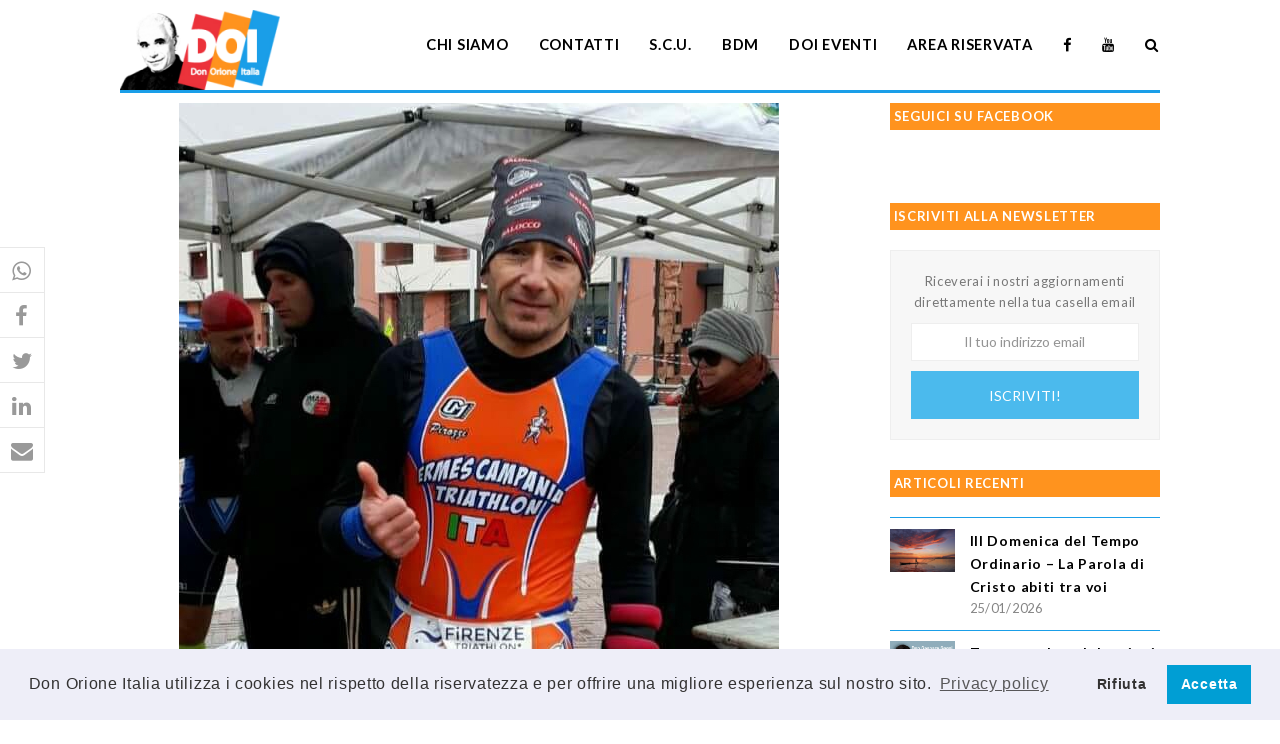

--- FILE ---
content_type: text/html; charset=utf-8
request_url: https://www.google.com/recaptcha/api2/anchor?ar=1&k=6Ldk8KEUAAAAAAUt56kD0GHzEtzegw9mwvEsN5kC&co=aHR0cHM6Ly93d3cuZG9ub3Jpb25laXRhbGlhLml0OjQ0Mw..&hl=en&v=N67nZn4AqZkNcbeMu4prBgzg&size=invisible&anchor-ms=20000&execute-ms=30000&cb=naeft5wzpcex
body_size: 48720
content:
<!DOCTYPE HTML><html dir="ltr" lang="en"><head><meta http-equiv="Content-Type" content="text/html; charset=UTF-8">
<meta http-equiv="X-UA-Compatible" content="IE=edge">
<title>reCAPTCHA</title>
<style type="text/css">
/* cyrillic-ext */
@font-face {
  font-family: 'Roboto';
  font-style: normal;
  font-weight: 400;
  font-stretch: 100%;
  src: url(//fonts.gstatic.com/s/roboto/v48/KFO7CnqEu92Fr1ME7kSn66aGLdTylUAMa3GUBHMdazTgWw.woff2) format('woff2');
  unicode-range: U+0460-052F, U+1C80-1C8A, U+20B4, U+2DE0-2DFF, U+A640-A69F, U+FE2E-FE2F;
}
/* cyrillic */
@font-face {
  font-family: 'Roboto';
  font-style: normal;
  font-weight: 400;
  font-stretch: 100%;
  src: url(//fonts.gstatic.com/s/roboto/v48/KFO7CnqEu92Fr1ME7kSn66aGLdTylUAMa3iUBHMdazTgWw.woff2) format('woff2');
  unicode-range: U+0301, U+0400-045F, U+0490-0491, U+04B0-04B1, U+2116;
}
/* greek-ext */
@font-face {
  font-family: 'Roboto';
  font-style: normal;
  font-weight: 400;
  font-stretch: 100%;
  src: url(//fonts.gstatic.com/s/roboto/v48/KFO7CnqEu92Fr1ME7kSn66aGLdTylUAMa3CUBHMdazTgWw.woff2) format('woff2');
  unicode-range: U+1F00-1FFF;
}
/* greek */
@font-face {
  font-family: 'Roboto';
  font-style: normal;
  font-weight: 400;
  font-stretch: 100%;
  src: url(//fonts.gstatic.com/s/roboto/v48/KFO7CnqEu92Fr1ME7kSn66aGLdTylUAMa3-UBHMdazTgWw.woff2) format('woff2');
  unicode-range: U+0370-0377, U+037A-037F, U+0384-038A, U+038C, U+038E-03A1, U+03A3-03FF;
}
/* math */
@font-face {
  font-family: 'Roboto';
  font-style: normal;
  font-weight: 400;
  font-stretch: 100%;
  src: url(//fonts.gstatic.com/s/roboto/v48/KFO7CnqEu92Fr1ME7kSn66aGLdTylUAMawCUBHMdazTgWw.woff2) format('woff2');
  unicode-range: U+0302-0303, U+0305, U+0307-0308, U+0310, U+0312, U+0315, U+031A, U+0326-0327, U+032C, U+032F-0330, U+0332-0333, U+0338, U+033A, U+0346, U+034D, U+0391-03A1, U+03A3-03A9, U+03B1-03C9, U+03D1, U+03D5-03D6, U+03F0-03F1, U+03F4-03F5, U+2016-2017, U+2034-2038, U+203C, U+2040, U+2043, U+2047, U+2050, U+2057, U+205F, U+2070-2071, U+2074-208E, U+2090-209C, U+20D0-20DC, U+20E1, U+20E5-20EF, U+2100-2112, U+2114-2115, U+2117-2121, U+2123-214F, U+2190, U+2192, U+2194-21AE, U+21B0-21E5, U+21F1-21F2, U+21F4-2211, U+2213-2214, U+2216-22FF, U+2308-230B, U+2310, U+2319, U+231C-2321, U+2336-237A, U+237C, U+2395, U+239B-23B7, U+23D0, U+23DC-23E1, U+2474-2475, U+25AF, U+25B3, U+25B7, U+25BD, U+25C1, U+25CA, U+25CC, U+25FB, U+266D-266F, U+27C0-27FF, U+2900-2AFF, U+2B0E-2B11, U+2B30-2B4C, U+2BFE, U+3030, U+FF5B, U+FF5D, U+1D400-1D7FF, U+1EE00-1EEFF;
}
/* symbols */
@font-face {
  font-family: 'Roboto';
  font-style: normal;
  font-weight: 400;
  font-stretch: 100%;
  src: url(//fonts.gstatic.com/s/roboto/v48/KFO7CnqEu92Fr1ME7kSn66aGLdTylUAMaxKUBHMdazTgWw.woff2) format('woff2');
  unicode-range: U+0001-000C, U+000E-001F, U+007F-009F, U+20DD-20E0, U+20E2-20E4, U+2150-218F, U+2190, U+2192, U+2194-2199, U+21AF, U+21E6-21F0, U+21F3, U+2218-2219, U+2299, U+22C4-22C6, U+2300-243F, U+2440-244A, U+2460-24FF, U+25A0-27BF, U+2800-28FF, U+2921-2922, U+2981, U+29BF, U+29EB, U+2B00-2BFF, U+4DC0-4DFF, U+FFF9-FFFB, U+10140-1018E, U+10190-1019C, U+101A0, U+101D0-101FD, U+102E0-102FB, U+10E60-10E7E, U+1D2C0-1D2D3, U+1D2E0-1D37F, U+1F000-1F0FF, U+1F100-1F1AD, U+1F1E6-1F1FF, U+1F30D-1F30F, U+1F315, U+1F31C, U+1F31E, U+1F320-1F32C, U+1F336, U+1F378, U+1F37D, U+1F382, U+1F393-1F39F, U+1F3A7-1F3A8, U+1F3AC-1F3AF, U+1F3C2, U+1F3C4-1F3C6, U+1F3CA-1F3CE, U+1F3D4-1F3E0, U+1F3ED, U+1F3F1-1F3F3, U+1F3F5-1F3F7, U+1F408, U+1F415, U+1F41F, U+1F426, U+1F43F, U+1F441-1F442, U+1F444, U+1F446-1F449, U+1F44C-1F44E, U+1F453, U+1F46A, U+1F47D, U+1F4A3, U+1F4B0, U+1F4B3, U+1F4B9, U+1F4BB, U+1F4BF, U+1F4C8-1F4CB, U+1F4D6, U+1F4DA, U+1F4DF, U+1F4E3-1F4E6, U+1F4EA-1F4ED, U+1F4F7, U+1F4F9-1F4FB, U+1F4FD-1F4FE, U+1F503, U+1F507-1F50B, U+1F50D, U+1F512-1F513, U+1F53E-1F54A, U+1F54F-1F5FA, U+1F610, U+1F650-1F67F, U+1F687, U+1F68D, U+1F691, U+1F694, U+1F698, U+1F6AD, U+1F6B2, U+1F6B9-1F6BA, U+1F6BC, U+1F6C6-1F6CF, U+1F6D3-1F6D7, U+1F6E0-1F6EA, U+1F6F0-1F6F3, U+1F6F7-1F6FC, U+1F700-1F7FF, U+1F800-1F80B, U+1F810-1F847, U+1F850-1F859, U+1F860-1F887, U+1F890-1F8AD, U+1F8B0-1F8BB, U+1F8C0-1F8C1, U+1F900-1F90B, U+1F93B, U+1F946, U+1F984, U+1F996, U+1F9E9, U+1FA00-1FA6F, U+1FA70-1FA7C, U+1FA80-1FA89, U+1FA8F-1FAC6, U+1FACE-1FADC, U+1FADF-1FAE9, U+1FAF0-1FAF8, U+1FB00-1FBFF;
}
/* vietnamese */
@font-face {
  font-family: 'Roboto';
  font-style: normal;
  font-weight: 400;
  font-stretch: 100%;
  src: url(//fonts.gstatic.com/s/roboto/v48/KFO7CnqEu92Fr1ME7kSn66aGLdTylUAMa3OUBHMdazTgWw.woff2) format('woff2');
  unicode-range: U+0102-0103, U+0110-0111, U+0128-0129, U+0168-0169, U+01A0-01A1, U+01AF-01B0, U+0300-0301, U+0303-0304, U+0308-0309, U+0323, U+0329, U+1EA0-1EF9, U+20AB;
}
/* latin-ext */
@font-face {
  font-family: 'Roboto';
  font-style: normal;
  font-weight: 400;
  font-stretch: 100%;
  src: url(//fonts.gstatic.com/s/roboto/v48/KFO7CnqEu92Fr1ME7kSn66aGLdTylUAMa3KUBHMdazTgWw.woff2) format('woff2');
  unicode-range: U+0100-02BA, U+02BD-02C5, U+02C7-02CC, U+02CE-02D7, U+02DD-02FF, U+0304, U+0308, U+0329, U+1D00-1DBF, U+1E00-1E9F, U+1EF2-1EFF, U+2020, U+20A0-20AB, U+20AD-20C0, U+2113, U+2C60-2C7F, U+A720-A7FF;
}
/* latin */
@font-face {
  font-family: 'Roboto';
  font-style: normal;
  font-weight: 400;
  font-stretch: 100%;
  src: url(//fonts.gstatic.com/s/roboto/v48/KFO7CnqEu92Fr1ME7kSn66aGLdTylUAMa3yUBHMdazQ.woff2) format('woff2');
  unicode-range: U+0000-00FF, U+0131, U+0152-0153, U+02BB-02BC, U+02C6, U+02DA, U+02DC, U+0304, U+0308, U+0329, U+2000-206F, U+20AC, U+2122, U+2191, U+2193, U+2212, U+2215, U+FEFF, U+FFFD;
}
/* cyrillic-ext */
@font-face {
  font-family: 'Roboto';
  font-style: normal;
  font-weight: 500;
  font-stretch: 100%;
  src: url(//fonts.gstatic.com/s/roboto/v48/KFO7CnqEu92Fr1ME7kSn66aGLdTylUAMa3GUBHMdazTgWw.woff2) format('woff2');
  unicode-range: U+0460-052F, U+1C80-1C8A, U+20B4, U+2DE0-2DFF, U+A640-A69F, U+FE2E-FE2F;
}
/* cyrillic */
@font-face {
  font-family: 'Roboto';
  font-style: normal;
  font-weight: 500;
  font-stretch: 100%;
  src: url(//fonts.gstatic.com/s/roboto/v48/KFO7CnqEu92Fr1ME7kSn66aGLdTylUAMa3iUBHMdazTgWw.woff2) format('woff2');
  unicode-range: U+0301, U+0400-045F, U+0490-0491, U+04B0-04B1, U+2116;
}
/* greek-ext */
@font-face {
  font-family: 'Roboto';
  font-style: normal;
  font-weight: 500;
  font-stretch: 100%;
  src: url(//fonts.gstatic.com/s/roboto/v48/KFO7CnqEu92Fr1ME7kSn66aGLdTylUAMa3CUBHMdazTgWw.woff2) format('woff2');
  unicode-range: U+1F00-1FFF;
}
/* greek */
@font-face {
  font-family: 'Roboto';
  font-style: normal;
  font-weight: 500;
  font-stretch: 100%;
  src: url(//fonts.gstatic.com/s/roboto/v48/KFO7CnqEu92Fr1ME7kSn66aGLdTylUAMa3-UBHMdazTgWw.woff2) format('woff2');
  unicode-range: U+0370-0377, U+037A-037F, U+0384-038A, U+038C, U+038E-03A1, U+03A3-03FF;
}
/* math */
@font-face {
  font-family: 'Roboto';
  font-style: normal;
  font-weight: 500;
  font-stretch: 100%;
  src: url(//fonts.gstatic.com/s/roboto/v48/KFO7CnqEu92Fr1ME7kSn66aGLdTylUAMawCUBHMdazTgWw.woff2) format('woff2');
  unicode-range: U+0302-0303, U+0305, U+0307-0308, U+0310, U+0312, U+0315, U+031A, U+0326-0327, U+032C, U+032F-0330, U+0332-0333, U+0338, U+033A, U+0346, U+034D, U+0391-03A1, U+03A3-03A9, U+03B1-03C9, U+03D1, U+03D5-03D6, U+03F0-03F1, U+03F4-03F5, U+2016-2017, U+2034-2038, U+203C, U+2040, U+2043, U+2047, U+2050, U+2057, U+205F, U+2070-2071, U+2074-208E, U+2090-209C, U+20D0-20DC, U+20E1, U+20E5-20EF, U+2100-2112, U+2114-2115, U+2117-2121, U+2123-214F, U+2190, U+2192, U+2194-21AE, U+21B0-21E5, U+21F1-21F2, U+21F4-2211, U+2213-2214, U+2216-22FF, U+2308-230B, U+2310, U+2319, U+231C-2321, U+2336-237A, U+237C, U+2395, U+239B-23B7, U+23D0, U+23DC-23E1, U+2474-2475, U+25AF, U+25B3, U+25B7, U+25BD, U+25C1, U+25CA, U+25CC, U+25FB, U+266D-266F, U+27C0-27FF, U+2900-2AFF, U+2B0E-2B11, U+2B30-2B4C, U+2BFE, U+3030, U+FF5B, U+FF5D, U+1D400-1D7FF, U+1EE00-1EEFF;
}
/* symbols */
@font-face {
  font-family: 'Roboto';
  font-style: normal;
  font-weight: 500;
  font-stretch: 100%;
  src: url(//fonts.gstatic.com/s/roboto/v48/KFO7CnqEu92Fr1ME7kSn66aGLdTylUAMaxKUBHMdazTgWw.woff2) format('woff2');
  unicode-range: U+0001-000C, U+000E-001F, U+007F-009F, U+20DD-20E0, U+20E2-20E4, U+2150-218F, U+2190, U+2192, U+2194-2199, U+21AF, U+21E6-21F0, U+21F3, U+2218-2219, U+2299, U+22C4-22C6, U+2300-243F, U+2440-244A, U+2460-24FF, U+25A0-27BF, U+2800-28FF, U+2921-2922, U+2981, U+29BF, U+29EB, U+2B00-2BFF, U+4DC0-4DFF, U+FFF9-FFFB, U+10140-1018E, U+10190-1019C, U+101A0, U+101D0-101FD, U+102E0-102FB, U+10E60-10E7E, U+1D2C0-1D2D3, U+1D2E0-1D37F, U+1F000-1F0FF, U+1F100-1F1AD, U+1F1E6-1F1FF, U+1F30D-1F30F, U+1F315, U+1F31C, U+1F31E, U+1F320-1F32C, U+1F336, U+1F378, U+1F37D, U+1F382, U+1F393-1F39F, U+1F3A7-1F3A8, U+1F3AC-1F3AF, U+1F3C2, U+1F3C4-1F3C6, U+1F3CA-1F3CE, U+1F3D4-1F3E0, U+1F3ED, U+1F3F1-1F3F3, U+1F3F5-1F3F7, U+1F408, U+1F415, U+1F41F, U+1F426, U+1F43F, U+1F441-1F442, U+1F444, U+1F446-1F449, U+1F44C-1F44E, U+1F453, U+1F46A, U+1F47D, U+1F4A3, U+1F4B0, U+1F4B3, U+1F4B9, U+1F4BB, U+1F4BF, U+1F4C8-1F4CB, U+1F4D6, U+1F4DA, U+1F4DF, U+1F4E3-1F4E6, U+1F4EA-1F4ED, U+1F4F7, U+1F4F9-1F4FB, U+1F4FD-1F4FE, U+1F503, U+1F507-1F50B, U+1F50D, U+1F512-1F513, U+1F53E-1F54A, U+1F54F-1F5FA, U+1F610, U+1F650-1F67F, U+1F687, U+1F68D, U+1F691, U+1F694, U+1F698, U+1F6AD, U+1F6B2, U+1F6B9-1F6BA, U+1F6BC, U+1F6C6-1F6CF, U+1F6D3-1F6D7, U+1F6E0-1F6EA, U+1F6F0-1F6F3, U+1F6F7-1F6FC, U+1F700-1F7FF, U+1F800-1F80B, U+1F810-1F847, U+1F850-1F859, U+1F860-1F887, U+1F890-1F8AD, U+1F8B0-1F8BB, U+1F8C0-1F8C1, U+1F900-1F90B, U+1F93B, U+1F946, U+1F984, U+1F996, U+1F9E9, U+1FA00-1FA6F, U+1FA70-1FA7C, U+1FA80-1FA89, U+1FA8F-1FAC6, U+1FACE-1FADC, U+1FADF-1FAE9, U+1FAF0-1FAF8, U+1FB00-1FBFF;
}
/* vietnamese */
@font-face {
  font-family: 'Roboto';
  font-style: normal;
  font-weight: 500;
  font-stretch: 100%;
  src: url(//fonts.gstatic.com/s/roboto/v48/KFO7CnqEu92Fr1ME7kSn66aGLdTylUAMa3OUBHMdazTgWw.woff2) format('woff2');
  unicode-range: U+0102-0103, U+0110-0111, U+0128-0129, U+0168-0169, U+01A0-01A1, U+01AF-01B0, U+0300-0301, U+0303-0304, U+0308-0309, U+0323, U+0329, U+1EA0-1EF9, U+20AB;
}
/* latin-ext */
@font-face {
  font-family: 'Roboto';
  font-style: normal;
  font-weight: 500;
  font-stretch: 100%;
  src: url(//fonts.gstatic.com/s/roboto/v48/KFO7CnqEu92Fr1ME7kSn66aGLdTylUAMa3KUBHMdazTgWw.woff2) format('woff2');
  unicode-range: U+0100-02BA, U+02BD-02C5, U+02C7-02CC, U+02CE-02D7, U+02DD-02FF, U+0304, U+0308, U+0329, U+1D00-1DBF, U+1E00-1E9F, U+1EF2-1EFF, U+2020, U+20A0-20AB, U+20AD-20C0, U+2113, U+2C60-2C7F, U+A720-A7FF;
}
/* latin */
@font-face {
  font-family: 'Roboto';
  font-style: normal;
  font-weight: 500;
  font-stretch: 100%;
  src: url(//fonts.gstatic.com/s/roboto/v48/KFO7CnqEu92Fr1ME7kSn66aGLdTylUAMa3yUBHMdazQ.woff2) format('woff2');
  unicode-range: U+0000-00FF, U+0131, U+0152-0153, U+02BB-02BC, U+02C6, U+02DA, U+02DC, U+0304, U+0308, U+0329, U+2000-206F, U+20AC, U+2122, U+2191, U+2193, U+2212, U+2215, U+FEFF, U+FFFD;
}
/* cyrillic-ext */
@font-face {
  font-family: 'Roboto';
  font-style: normal;
  font-weight: 900;
  font-stretch: 100%;
  src: url(//fonts.gstatic.com/s/roboto/v48/KFO7CnqEu92Fr1ME7kSn66aGLdTylUAMa3GUBHMdazTgWw.woff2) format('woff2');
  unicode-range: U+0460-052F, U+1C80-1C8A, U+20B4, U+2DE0-2DFF, U+A640-A69F, U+FE2E-FE2F;
}
/* cyrillic */
@font-face {
  font-family: 'Roboto';
  font-style: normal;
  font-weight: 900;
  font-stretch: 100%;
  src: url(//fonts.gstatic.com/s/roboto/v48/KFO7CnqEu92Fr1ME7kSn66aGLdTylUAMa3iUBHMdazTgWw.woff2) format('woff2');
  unicode-range: U+0301, U+0400-045F, U+0490-0491, U+04B0-04B1, U+2116;
}
/* greek-ext */
@font-face {
  font-family: 'Roboto';
  font-style: normal;
  font-weight: 900;
  font-stretch: 100%;
  src: url(//fonts.gstatic.com/s/roboto/v48/KFO7CnqEu92Fr1ME7kSn66aGLdTylUAMa3CUBHMdazTgWw.woff2) format('woff2');
  unicode-range: U+1F00-1FFF;
}
/* greek */
@font-face {
  font-family: 'Roboto';
  font-style: normal;
  font-weight: 900;
  font-stretch: 100%;
  src: url(//fonts.gstatic.com/s/roboto/v48/KFO7CnqEu92Fr1ME7kSn66aGLdTylUAMa3-UBHMdazTgWw.woff2) format('woff2');
  unicode-range: U+0370-0377, U+037A-037F, U+0384-038A, U+038C, U+038E-03A1, U+03A3-03FF;
}
/* math */
@font-face {
  font-family: 'Roboto';
  font-style: normal;
  font-weight: 900;
  font-stretch: 100%;
  src: url(//fonts.gstatic.com/s/roboto/v48/KFO7CnqEu92Fr1ME7kSn66aGLdTylUAMawCUBHMdazTgWw.woff2) format('woff2');
  unicode-range: U+0302-0303, U+0305, U+0307-0308, U+0310, U+0312, U+0315, U+031A, U+0326-0327, U+032C, U+032F-0330, U+0332-0333, U+0338, U+033A, U+0346, U+034D, U+0391-03A1, U+03A3-03A9, U+03B1-03C9, U+03D1, U+03D5-03D6, U+03F0-03F1, U+03F4-03F5, U+2016-2017, U+2034-2038, U+203C, U+2040, U+2043, U+2047, U+2050, U+2057, U+205F, U+2070-2071, U+2074-208E, U+2090-209C, U+20D0-20DC, U+20E1, U+20E5-20EF, U+2100-2112, U+2114-2115, U+2117-2121, U+2123-214F, U+2190, U+2192, U+2194-21AE, U+21B0-21E5, U+21F1-21F2, U+21F4-2211, U+2213-2214, U+2216-22FF, U+2308-230B, U+2310, U+2319, U+231C-2321, U+2336-237A, U+237C, U+2395, U+239B-23B7, U+23D0, U+23DC-23E1, U+2474-2475, U+25AF, U+25B3, U+25B7, U+25BD, U+25C1, U+25CA, U+25CC, U+25FB, U+266D-266F, U+27C0-27FF, U+2900-2AFF, U+2B0E-2B11, U+2B30-2B4C, U+2BFE, U+3030, U+FF5B, U+FF5D, U+1D400-1D7FF, U+1EE00-1EEFF;
}
/* symbols */
@font-face {
  font-family: 'Roboto';
  font-style: normal;
  font-weight: 900;
  font-stretch: 100%;
  src: url(//fonts.gstatic.com/s/roboto/v48/KFO7CnqEu92Fr1ME7kSn66aGLdTylUAMaxKUBHMdazTgWw.woff2) format('woff2');
  unicode-range: U+0001-000C, U+000E-001F, U+007F-009F, U+20DD-20E0, U+20E2-20E4, U+2150-218F, U+2190, U+2192, U+2194-2199, U+21AF, U+21E6-21F0, U+21F3, U+2218-2219, U+2299, U+22C4-22C6, U+2300-243F, U+2440-244A, U+2460-24FF, U+25A0-27BF, U+2800-28FF, U+2921-2922, U+2981, U+29BF, U+29EB, U+2B00-2BFF, U+4DC0-4DFF, U+FFF9-FFFB, U+10140-1018E, U+10190-1019C, U+101A0, U+101D0-101FD, U+102E0-102FB, U+10E60-10E7E, U+1D2C0-1D2D3, U+1D2E0-1D37F, U+1F000-1F0FF, U+1F100-1F1AD, U+1F1E6-1F1FF, U+1F30D-1F30F, U+1F315, U+1F31C, U+1F31E, U+1F320-1F32C, U+1F336, U+1F378, U+1F37D, U+1F382, U+1F393-1F39F, U+1F3A7-1F3A8, U+1F3AC-1F3AF, U+1F3C2, U+1F3C4-1F3C6, U+1F3CA-1F3CE, U+1F3D4-1F3E0, U+1F3ED, U+1F3F1-1F3F3, U+1F3F5-1F3F7, U+1F408, U+1F415, U+1F41F, U+1F426, U+1F43F, U+1F441-1F442, U+1F444, U+1F446-1F449, U+1F44C-1F44E, U+1F453, U+1F46A, U+1F47D, U+1F4A3, U+1F4B0, U+1F4B3, U+1F4B9, U+1F4BB, U+1F4BF, U+1F4C8-1F4CB, U+1F4D6, U+1F4DA, U+1F4DF, U+1F4E3-1F4E6, U+1F4EA-1F4ED, U+1F4F7, U+1F4F9-1F4FB, U+1F4FD-1F4FE, U+1F503, U+1F507-1F50B, U+1F50D, U+1F512-1F513, U+1F53E-1F54A, U+1F54F-1F5FA, U+1F610, U+1F650-1F67F, U+1F687, U+1F68D, U+1F691, U+1F694, U+1F698, U+1F6AD, U+1F6B2, U+1F6B9-1F6BA, U+1F6BC, U+1F6C6-1F6CF, U+1F6D3-1F6D7, U+1F6E0-1F6EA, U+1F6F0-1F6F3, U+1F6F7-1F6FC, U+1F700-1F7FF, U+1F800-1F80B, U+1F810-1F847, U+1F850-1F859, U+1F860-1F887, U+1F890-1F8AD, U+1F8B0-1F8BB, U+1F8C0-1F8C1, U+1F900-1F90B, U+1F93B, U+1F946, U+1F984, U+1F996, U+1F9E9, U+1FA00-1FA6F, U+1FA70-1FA7C, U+1FA80-1FA89, U+1FA8F-1FAC6, U+1FACE-1FADC, U+1FADF-1FAE9, U+1FAF0-1FAF8, U+1FB00-1FBFF;
}
/* vietnamese */
@font-face {
  font-family: 'Roboto';
  font-style: normal;
  font-weight: 900;
  font-stretch: 100%;
  src: url(//fonts.gstatic.com/s/roboto/v48/KFO7CnqEu92Fr1ME7kSn66aGLdTylUAMa3OUBHMdazTgWw.woff2) format('woff2');
  unicode-range: U+0102-0103, U+0110-0111, U+0128-0129, U+0168-0169, U+01A0-01A1, U+01AF-01B0, U+0300-0301, U+0303-0304, U+0308-0309, U+0323, U+0329, U+1EA0-1EF9, U+20AB;
}
/* latin-ext */
@font-face {
  font-family: 'Roboto';
  font-style: normal;
  font-weight: 900;
  font-stretch: 100%;
  src: url(//fonts.gstatic.com/s/roboto/v48/KFO7CnqEu92Fr1ME7kSn66aGLdTylUAMa3KUBHMdazTgWw.woff2) format('woff2');
  unicode-range: U+0100-02BA, U+02BD-02C5, U+02C7-02CC, U+02CE-02D7, U+02DD-02FF, U+0304, U+0308, U+0329, U+1D00-1DBF, U+1E00-1E9F, U+1EF2-1EFF, U+2020, U+20A0-20AB, U+20AD-20C0, U+2113, U+2C60-2C7F, U+A720-A7FF;
}
/* latin */
@font-face {
  font-family: 'Roboto';
  font-style: normal;
  font-weight: 900;
  font-stretch: 100%;
  src: url(//fonts.gstatic.com/s/roboto/v48/KFO7CnqEu92Fr1ME7kSn66aGLdTylUAMa3yUBHMdazQ.woff2) format('woff2');
  unicode-range: U+0000-00FF, U+0131, U+0152-0153, U+02BB-02BC, U+02C6, U+02DA, U+02DC, U+0304, U+0308, U+0329, U+2000-206F, U+20AC, U+2122, U+2191, U+2193, U+2212, U+2215, U+FEFF, U+FFFD;
}

</style>
<link rel="stylesheet" type="text/css" href="https://www.gstatic.com/recaptcha/releases/N67nZn4AqZkNcbeMu4prBgzg/styles__ltr.css">
<script nonce="5aXNN-wLaao7tsk6RBgKVw" type="text/javascript">window['__recaptcha_api'] = 'https://www.google.com/recaptcha/api2/';</script>
<script type="text/javascript" src="https://www.gstatic.com/recaptcha/releases/N67nZn4AqZkNcbeMu4prBgzg/recaptcha__en.js" nonce="5aXNN-wLaao7tsk6RBgKVw">
      
    </script></head>
<body><div id="rc-anchor-alert" class="rc-anchor-alert"></div>
<input type="hidden" id="recaptcha-token" value="[base64]">
<script type="text/javascript" nonce="5aXNN-wLaao7tsk6RBgKVw">
      recaptcha.anchor.Main.init("[\x22ainput\x22,[\x22bgdata\x22,\x22\x22,\[base64]/[base64]/[base64]/[base64]/[base64]/UltsKytdPUU6KEU8MjA0OD9SW2wrK109RT4+NnwxOTI6KChFJjY0NTEyKT09NTUyOTYmJk0rMTxjLmxlbmd0aCYmKGMuY2hhckNvZGVBdChNKzEpJjY0NTEyKT09NTYzMjA/[base64]/[base64]/[base64]/[base64]/[base64]/[base64]/[base64]\x22,\[base64]\x22,\x22w5Epw6xkw6LCocOBwq84w5LCkcKHwqnDjcK7EMOnw7oTQWBMVsKpa1PCvmzCnBjDl8KwWGoxwqtew58Tw73CuhBfw6XChcK2wrctIsOZwq/DpCk7woR2cmnCkGg9w7ZWGCVURyXDrBtbN3pbw5dHw5pjw6HCg8Obw43DpmjDsSdrw6HCiHRWWCLCs8OIeTobw6l0ZjbCosO3wqjDiHvDmMK9woZiw7TDiMOmDMKHw6gQw5PDucO0eMKrAcKlw6/[base64]/DvEAWw6FzcR9yeQVAw4ZGbR9ow6DDox1MMcOpe8KnBSRRLBLDpMK0wrhDwpLDr34QwoLCkjZ7HcK/VsKwZ0DCqGPDj8KNAcKLwrvDicOGD8KuYMKvOyIIw7N8wofCszpBUsOEwrA8wonCp8KMHxTDj8OUwrlMEWTClC19wrbDkXXDusOkKsOzXcOffMO6BCHDkUkxCcKnUMODwqrDjUFdLMONwo94BgzCh8OLwpbDk8OOLFFjwr7CkE/DthEHw5Ykw6tXwqnCkikOw54OwpFnw6TCjsK5wrtdGwZkIH0dL2TCt0LCmsOEwqBUw6BVBcOmwr1/SA5Iw4EKw5/DpcK2wpRUNGLDr8K6NcObY8KEw7DCmMO5JG/[base64]/DnsOQw4fDgcKaRcO9FcO/w5d+wo0WJFJXa8OjK8OHwps1aU5sPEY/asKNJWl0bgzDh8KDwrwgwo4KMj3DvMOKScOjFMKpw5rDgcKPHCJ4w7TCuzBswo1PK8KGTsKgwr7CnGPCv8OMd8K6wqF0dx/Ds8O/w5x/w4E6w5rCgsObdMK3cCV3aMK9w6fChsO9wrYSS8Otw7vCm8KZfkBJT8OowrgwwpYYRMOaw7wDw4keccOnw68owqVaJ8Kewokgw5vDnwDDkXjClMKBw5YXwoLDgSjDrFxbTsK0w402wpzDtcKSw7DCjU/DpsKjw4MmYTnCk8O7w4rCt0nCiMO0wojDvTPCpcKbX8OMX0I4JW3Dk0nCk8OFXsKPFsK1TGoybAhsw6AuwqXClcK2GsOBNsKqw5pSZCRQwqV7L2HCmBtKLmzCng3CvMKRwoXDh8OQw7NoAFbDuMKfw6nDiEktwpYYEcKkw4TCki/[base64]/w5N5dsKnV8OfIjPDlHwuw73CtULDtMKedHTDm8OMw53Cm0IRw4nDmsK7ecKhwqXDkkJbGiXCsMOSw5TCgMKFOCV1PhU7T8KzwrPCo8KEw6LChRDDkhHDgcKWw63Dv1Z1b8KwYMO0QAxKWcOVwo06wrgrbirDjMKbZ2FfEMK1w6PCuhBFwqo2MCJgZEbCnz/DksKbw4nCtMOZAhjCkcKsw6rDiMOpEDVjckzCscOsMkHDswNMw6RdwrUCH2fCoMKdw5tQE304DcKkw55iM8Kww5hsHmt7MwHDl18mecKvwrRtwq7CgX/DosO7wqJiQMKIMHttLQx/wpbDvsKVBcK7w4fDgGRTFD7DnGEIwpF/w7fCgGBBVjdBwo/Ctz0tKHoFN8KgBsOXw4pmw6vDulrCo39PwqrCmj4Tw5HDmyM8HsKKwqcYw43CnsOIw7zCp8ORM8OKw6nCjEorw6ULw5Y9GMObLMK/[base64]/w4hqw4LCvC9GAXc7E8KmAQR+S8KdEwvDjwBPfXkGwoHCl8OIw67CkMKOTMOQUMKpV1pEw7JWwr7Co1IUXMKoeHfDvV7Cp8KHOGjCiMKqIMO9bSl/[base64]/wpp4wpXDtjLDssOZdjdLw67DqcK4CgIzw77Dl8Ouw6Aiwo7Ds8O9w4PDk1I+dFbCsSQAwrHCmcOFHy/CvcKJYMKbJ8OSwpvDqDpvwrTCv0wNHV3Dm8OLeXlVcBBfwrpiw6VtLMKqQsK2MQcLAizDmMKOfjEPwrwUw7dIS8OPFHMcwozCvS50wrjCo3AFwpnCksKhUg5kaWE3HyM2w5/[base64]/Do8KewqXCjB08w5Vfwq3DrTzDv8K7ejVBeU0Lw74ZZMKpw7EpeFzDscK6wr/[base64]/[base64]/CkkJIAXzCkz4/bMOCJ8KvZx/CncOgT8OvwrAUw4fDizfDq1FeJl4eIEfCsMKtGF/[base64]/ZsOONsKfWFNCHWXCsHI8XsOzBzApwpTDrSlWwrHDkBfCjDfDgMK0wrjDocODGMOrEMK6En/[base64]/emE/[base64]/CqQxew7F8BcKTLAfDg2LCsShSAcOCUCPCtDpGw7XCozE6w5/CmQ/[base64]/[base64]/O8OEw69pf8O4XHvCvcKkN09+NMOJInLDpcK8dzLClcKnw5vDm8O6DcKLLcKCdn1BGHLDvcKoOAHCosOAw6DCiMOUdzrCvSU/E8KBH0TCpMO9wrMqcsKJw4Q4UMOdMsKVwqzDo8K5wq/CrMKjwpxVbsKOwo8/[base64]/[base64]/BXUARQx/wqHCl2HDvXnChRXDtsK/w5YSwq41w65zAUlQf0PCvloaw7AuwoJew7HDowfDpXbDrcK8Gnp6w57DgMKcw7zCnynCu8KkdsKQw4dawp8zXhBQU8Kww4jDi8OAw5nDmMKSNcOxVj/[base64]/Di2YJw5PCr8KYZ8OkwoUuw7gGwpjDuS4JGg7CokLDqMOww5bDlGfCt3wcbl8HGsKhw7J0w4fDjsOqwrPDt2HDuCtVwo0JccKdwrHDnMO4wp/[base64]/DhSnDusKYw7scfsK+wr7Dtz7CjmDDucKvwr0pWXMdw5Mawp8TdMK6BMOXwrzCrDXCj3jCr8KeRD5lesKuwqrCl8OnwrDDvMKMIzMUZDnDizPCssKmQ20oXMKuecOdw5fDh8OTb8Kyw4MhW8K/wqtoPsOPw4PDqQZVw5HDtcKUXsO+w7kXwoVCw5fCv8OtecOOwooEw5/Cr8KLJ3HDpm1ew6LCpMOkQh/CvDnCm8KDSsOMAwrDg8KATMOlBSo2woMhD8KJSXwdwqkRdSQowocTwpBkIsKjK8Opw5VhaHjCrAfCuQUIw6HDocK2wrgVWsOKw7rCtwTDqTfDnUgfBcO2w7LCsCHDpMK0OcKWYMOjw5dtw7tqLzgCKU/[base64]/[base64]/[base64]/Co8KaN0YXORPDo33CpyFswqdeSMOyGmNwSMOzwrbCoXtQwr1zwqbCkB1sw4vDsmkTIhzCh8OOwqM7R8O7w63ChsOAwq9CKlDDrlk4NUkuMcOXBHRrfV/Co8OBVyZ5YVZpw77CoMOwwp/DvMOrfCAvIMKVwrAjwpkGw4/DmsKjOknDoB96bcOSdWPCvsKkK0DDqMOyIMK1w4Z3wp3DmBvDoWDChQDCpmXCn1vDksOiMAMuw4Z2w7IkIsKAL8KuNy1IEEnChhnDrTHDi2rDjFDDlMK1wr1AwqTCqsKjHQ/CuyTCncODfirDiRnDhcK3w5RAM8KPMRIbw53CsHTDny/DosKve8OXwoLDkwQya1HCoyvDo1jCgD8AYyvCnMOpwpoKw5HDo8K7WDTCsSAAZUHDoMKpwrbDgmTDh8OdGynDjcOxJX5rw61kwonCosK4cR/[base64]/MsOOwq8tGzw7w7h4a8KMw4kgwrvCvMKCBVDCusOTTD01w7lhw45CVw3Cn8O3LHXDmy06NQofVg0uwoxAWBzDkxPDu8KBDS9lJMKyPsKqwpkhXkzDoHTCrloXw4srZlDDtMO5wrnDnBnDu8OTYcOgw6E/[base64]/Dj8O4ZsOEw4M9TsKPw4DDrcOWwp3CjMOLBMKYw4fDjMKcNCUgSxAVLU0QwrAFT0M2AEx3BcKQKMOofFjDscOFNxY2w5bDtD/[base64]/w5gyw53CkhVcw4TCsEJ+OFbCkRUWS3vDvR4iw4XCksOIHsKPwqXCtcK8K8KxIsKKwroiw6ZOwpPCrjjCgTAKwoDCuglgwofCmTLDvcOXYsOkRlozR8OeGGQewr/[base64]/CjgPDmDhxfwTDrcK+bTDDiMOFw7nCg8OXdi7Dh8O7XD5BRHPDsXdbwobCvMK3d8O8cMOew6/[base64]/[base64]/[base64]/[base64]/DrEUfwrx3w67DisOIwoJDwqnCisKiWsKgXsKjHMOfT3TCgwN5wobCrztjUibCkcOsX2wCI8KcKMKCw4EyWFfDi8KEHcO1SinDkXfCgcK/w4zCml0iwqB9w4MDw6vDhCLDt8KsNzN5wp80wofDhMK4wo3Cj8OjwpBQwoXDpMK4w6DDrsKAwo7DoDjCqXBRJSwew7XDnMOEwq9CQEcUTxTDhi02EMKdw70mw7HDssKEw6fDp8OHw7w/w5QbSsOVwrIWwplvIcK3wrfCnF/[base64]/CokxVPi7DtsOCLMOsC2MBUMOTJE/Dm8OyLsKSwpzDvcOPG8KGw67Dp0fCiAbCpULCgMO1w6/DkcKiFzIRJVtgBQ7CuMOLw6bCiMKkw7jDtMOJYsOqCCtKOXIowrw7ZcOZDgfDscK5wqkbw4fDnnAawozDrcKTwrzCiQ3DvcOOw4HDiMODwpdgwohONsKsw5TDtMKLJsOHGMOQwq/CucOxOk/DuQvDnFjDusOhw6JlCmhrLcOOwqgeAMKcwpLDmMOmRBDDpMOKX8OlwqXCrsK/bsKPagZZAnXCrMOpT8O4bU5xwo7Dmis/[base64]/CjcO4wotbAcKLw5HDqMOPb8OOZcOVwqDDpsKdwozDqQptw53CtsKpQsKxd8KUesKHDkrCu0zCvcOnOcOOMDguw4RHwovCom7DkDMOIMKUUn/[base64]/fMOnwoEIwppww4cgXcOTBsOKMsKew6jCucKmwrPDlD5pwr7DqBg2XMOLS8KoOMKHaMO1Vix7e8KSw6nDh8Orw47DgsK3RWoXV8KDWkV9wpXDlMKWwp3CqcKMB8OfFiJKbDMwf08HVMOmZMKNwoPCusKuwosTw4jCnMK5w5hnRcO/[base64]/DhHDCo2dQRsKJHMKywrvDqsKTwrXDulzDjHfCsm3Cs8Omw54DKUjDizfCiQrCjsKiG8Oqwq9Tw541esK7SW5Xw61USFBMwrXDmcO8D8KWVxTCulbDtMKQwr7CjRRmwr/DkW3Dl3wtAhbDq2c5ODvDr8OoKcO5wp4Twp0zw5cDSxldFE3CrcOIw7XCtkBtw6DDqBHDmhTDm8Kqw4VNdjIFdsKqw6jCm8KkecOsw51uwrIXw4VbBMO0wrZvw7s7woZJJ8O9GiMrXcKgw5sXwqzDrcOfwrMfw4jDlQbCth/Cv8OuJ356CsK+RMKcB2ZWw5dMwotsw7AwwpEvwqPCrXDDh8OJG8KPw5FEw4PCo8KzbMKHwrrDnBZMUzTDghnCrMKyL8KXQMOzFjdvw40/w5rDqmYewofDnDxXDMOVKXPCu8OAFcOVQ1BNCcOgw7cjw74bw5/DnxrCmy1nw4MRSEXCjsKmw7jCscK0wpofZjwew4tFwr7Dn8KAw6ELwq8Rwo7CuxY4w7Mxw7Z8w41jw5ZQwqbDm8K7HEnDokxNwpcsRBI4w5/CscOuBMKqHmDDtsKSW8KHwrPDhsOECsK3w4rCp8ODwrh6w4QeIsK4w60iwrADORFacnhVBMKQR2bDucK9R8OfaMKBw4oow6hyFCMqYMOIwp/DlD4mC8KIw6fCs8Ouwo7DqAEKwpfCs0YUwqAewph2w5LDu8O/wpIbKcKVNU5OdEbCsglTw6FiJ1Faw4rCvcK3w7DCgSAzw4LCncObDijClcO+w57DmcOnwrLDqS7DmMKRSMOHScK1wpjCgsKgw6jCv8KBw7zCosK1wq9nTg5Fwo/DuALChyZHTsKQJ8OiwqnCn8OqwpFuwrnCncKaw5EgQi19HCZLwp1Cw7DDg8OPTMKyGSvCucKIwpnDpsOpCcOXf8OOMMKCe8K8ZiXDoiTCiw/DinXCmsKELRrDqA3Dt8KrwpNxwpnDhxwtworDosKDOsOZWnwUYX0VwptWZ8K5wo/DtFdlL8Kxwr4lw54YM0PDlltZXT8eOBrDt15JamPDqyrDjQdyw6/DvzR5w7TDocOJdlUWw6fCu8Kww7Rnw5JJw5ldUcO/wqfCiizDvXXCoFlhw5LDl3zDp8KawpIYwokxR8O4wp7CqcOAwr1HwpwEw77DsB/CngdiejLCt8Olw4/Cm8K9FcOow7rDmlLCl8OvcsKsMGsvw6fCgMO6H08HQ8KdDTc5wrkGwokAw541c8O+H3rCqMK8w5o2UsK+dh0gw60owr/[base64]/CqwALw63Ds8KhDQJqwoBRasORaMO9w7d0OcOCCEdXbnVfwq8MKgfCkQjCk8OyMGPCvsO9wrjDqMKnMTEuwo7CnMOyw73Dr1nDoi8dYT0pKsOwIsOcL8O5TMKEwpoHwrnCp8OyLsK+eQPDj2o6wp8rTsKewoPDpsK1wqEywpx9MGPCrDrCqDjDv0/CsRJVwownPCYpHmB9w7Y3A8KMworCsUnDpMOyDnzCm3XCnSzDgFtochwhb2xyw4xaIMOlKsOUw4FfV3rCo8OIwqXDohrCssOZcgtTEhbDocKRw4ROw7stwoLDiWZSfMKBMcKCdV3CoXU8wqbDqMOywoMJwp9FPsOjw49ew5cKwqQcU8KXw5/[base64]/w6oTL0bDocOHw6LCucOJw6lDwpVCXUrDizfCqh3CpcOSw5XDk1A3K8KKwrLDiSVVcijDggR0wrs7AMKUUwJIeEXDh1Bvw7VHwqnDmADDtGUowrcBNkvDqSHClsO8wrQAY3zDj8KSwrLChcO5w4wIWsORZ3XDvMOXBihLw5Y/cAdOa8OOVcKKMSPDshs5VEvCknVsw6FrPUPDosOxAsOAwp3Du2/CosOOw5bCk8KxGydowpvClMOww7lqwpIqW8OQFsOEMcOJw6BRw7fDh0bDq8KxFwzCqDHCrMKZTTPDp8OHSMOYw5PCvsONwpEswq5UeXvDnMOuND8ywqvCiizCmkHDglkbQi5dwp/DuFQwB2TDl0TDpMOdcC9ew6JmHywdasKITcOgZ2rDp3/Dl8OFw5EvwpxCZFBtwrgvw6zCpBjCkm8ELcORJ3tgwoxOesKfK8Opw7LCky5Nwq8Tw7rCp0bCnkrDk8OjEXPChj/Co1lXw6UndwTDoMKzwr8KOMOFw7/DlF3DsnrChxFsTcOxYcK/V8OiLRsHBlBPwrsIwrLDpA8hB8KWwpPDksKgwoY+ZcOTD8Klw4U+w7MELMKpwqLDrwjDhmrCt8OGNwLCq8OCS8Kkwp3CqWhHPHXDqTXCo8OMw4h3M8OVMsKRwq5vw5lKYFXCtsOdDsKBMwcGw7rDvGAVw5FSaUzChjp/w6JhwpV7w4YKSArChSjCpcKpwqbCusONwr/Cg3rChMOJwrBvw59Bw6sofMKaScOIZsOFfj/Dl8OEw7bDqVzChsKPwrxzw6vDrCHCmMKyw73Do8KDwp3CksK/CcKjEMKBJBkmwrokw6JYM0nCo3LCjkDCocOHw5A+RMOWdmMIwqkiBcKNNFYYw5rCqcKZw6nCuMKww7EDZcOFw6TDjxrDoMO/XsOMGzPCosKSW2LCtcKMw4txwr/CtsOXwrYhNR7CkcKqaBUyw57CjgB4w5XDmCNbdEEZw4pIwqtra8O4A3nCrHnDusOTwo3ChgBNw7/Dp8KNw7/CvcOXLsOwWmnCtsKpwpvCh8Olw4dKwr7CpjYMcxMtw53Dp8OjOQQ5D8Kkw7RcVEjCr8OsFmHCqkd5wrg/wpJEw4N/Fwccw4rDhMKbZB/DkhMYwqHCkQ9dWMKNw6TCqMKgw4NFwp5/D8OjbG/DoDLCk28RKMKtwpUZw4jDuyBPw5JNaMO2w57CisK/GyzDpXZewo/Cq0l3woNZQXHDmwzCjsKkw5jCm1HCoDHDug56R8KKwpXCicOCw7zCjjwGw4XDucOcUQrClMO+w6DCkcOUSUtVwo3Cmi4qFH8ww7bCmMO6wonCtB5oL3HDiwLDqcKsAMKcPFN+w6/CsMKCCMKWwoxRw7Rlwq7CgELCrT0sPgfCgsKPX8Kzw4Qgw4jCtk7DjUlKw4rCoiPDp8OnPgdtAFMfNV/Dt1Uhw6zDp1HCrMOAw6fDqxTChcOBZcKRwqLCusOLJcKKCjPDqDIAUMOHeWjCs8OCTMKENsKWw4/[base64]/Dj8ONWx0pw4Juw6pRW8KDCibCiV/DmsOieVtANRHDl8KHbn/CuG0Xwpwvw44afAc6P3zCosKRf2bDrcOlRcKtTcOVw7RMe8KuS1kBw6XCv3XDjChcw6QNZQdUw5NPwovDpk/[base64]/[base64]/Dsj1McyHCiD7DhsKww6Rywp7Dij7CgxsHwrDCmsKpw6/[base64]/Dlworw4nCm8OmJEBuwoxnw7ELw6kkwrojCMOsw5RCdX06F27Cn1UGOX0iwozCrmZ9LmLDhRLCocKDLcOoQ3TCtWVXGsKHwq/[base64]/Cv34Tw7nDm8Kgw77CtsOCTsOADMOLwrBHwpZMKEjCmQJIOVYJw5XDpQM9wr/Dn8KdwqZtQQtkw43CvMOmdizCncOaH8OkcA7CqDQNOQ7CnsOQZ2sjR8K7MjDDncKvKMOQJivDrjUSw5/CnsK4QsKSwrLCl1XDqcK1FU/CpGUEw4o6wo0bw5h+b8KRNXYxDT4fw4BfGx7DuMODHMOkwoLCgcKFwp1GRjXCih3CvARCIVbCsMOEBcOxwqJtY8OtA8OSG8OFwoU/SXomXBDDlsOCw4Q7wqDDm8K2wq80wrdfw5tCOsKTwp0lV8KXw5IjG0HCrhpoCBPCqh/CpAY4w5fCsTbDi8OQw7bDhjxUb8KcTUk1L8KlaMOGw5nClMO4w5cEw7rDsMOFB1fDpGFuwq7DrlBTUcK2w4BYwonCkQ/Dn0BHUDQgw57DqcOYw5pkwp8Cw47DjMKaMQTDi8KYwpgVwpMJFsO/SyLCk8O/wrXChMKNwrjDhUA6wqbDhCUuw6MfeDjDvMO2cCwfQTxhZsONWsOjQ3J2IcOtw6HDoTYtwr0YLmHDt0ZkwrjChyXDk8KqBzhdwqrCql9/w6bCvQEbPlvDvDrDnyrCkMOtw73DicOtWlbDsSzDtMOuAjNJw7XCgkxSwqknacK4MsOMYRZhwrJMf8KVLFsdwqx7wpjDgMKqR8K4fAXCpzPCl03DnmnDnsOJwrXDkMObwrp5BsOZOAtgZlYQEizCuHrCqh7CvFnDk3UkAcK/HsKAwqzChh3DukzDgsKdWwXCksKlOMKbwo/DisK4CMOkEsKww6AUGkUhw6PDomLCrMKjw67CuQvClEDCkBdmw6fCkMOfwq4PJ8KFw7nClGjDocOLAFvDssOJwr1/[base64]/[base64]/w6ZSwpNseMKzw78AwqPCpA82RnsfwrPDhVzDp1xcwpQlwqXDocK4I8KOwoU2w5VvWMOuw6ZZwp43w73DjlPCs8KBw7NEMAhPw4pPNVPDiHzDpHdeNCVJw6dBP39DwrUVC8OWVsKDwofDmmjDj8KewqnCmcK2wpl/VD3CqBtvwosfLcKEwqTCu3JNAmbCgcKwNsOuMVUfw6vCm2rCjlBrwqBbwqPCu8OeQjdvL2ZSa8OSVcKldsKHw77CtMOFwrI9wpEbF2jCrcOGLiQyw6HCtcK2QHd2QcK5VHrCjnAGw6laM8OFwqtTwr5uZGlsDz0/w6sPJsKQw4/[base64]/Ct8KQVmLDv8KaYlvCnEs4FMKSR8OLwrPCp8KuwrzCsnnDt8KHwr9Re8K/[base64]/DpMK3WcK8woDDrcOGwoBNwopNbU8zUi11QVrCsBEyVMOjw5DCiycPFV3DtgZkYMKQw7XDjsKRL8OMw4dgw6p/w4bCpzZLw7J4H0xAYy92IcO/[base64]/DgAkdwp5Nw4RIw401w4nCqkPCow7CrsKtTBLCm8OFcGjCq8KzMHbDicO1bmRtQnFkwq/DrBIcwqoWw6hzw7pdw79MX3fCimMSGMODw73CpcOEYMKyYTXDvEUrw6IhwpbCs8OpbEttw6TDgcKoNGvDn8KKw4rCokXDo8KwwrJRHMKVw41PXSPDt8KUwpvDkjTClS/DlcKWAX3CocO/XGTDqcOnw4UgwrrCmyhbwrjCgV7DpW3DisORw7/ClUQJw43DnsKzw7LDtnPCusKvw4PDgsOqdsKVNSgbBcONQUtZbgIgw5ojw5HDtwbDgUXDmcONE17DphPCicO9CcK5wonCq8O2w7JSw5DDpk/CiW0xT28iw7/DjxXDiMOIw7/Ci8KlK8Oaw7gWPiZMwqYoEk0EDjt1MsOxPxjDuMKZcgg7wo4Tw43DosKdSsKMbzbClS5uw4ITaFrDrno7esO2wrHDqXnClgRgeMOtYhBVwqLDpVkvwoUfTcK0wqzCocOrP8Ocw4bCkmTDt3Jtw7xrwpDClcOUwrBqPMKvw5fDiMOWw582OcO0R8O4Km/[base64]/DkEBubDDCvmQtw6Zmwq/DtC7Cmmc8wp3DtsOjw4ABwrrCoTc8J8O3VmsywrNCNcKAVjTCmMKJQgjDjVMlw4tSRsKhPcOcw4R6cMOaUDvDnldWwr8qwpZ+TiB1XMKiM8OAwpRMWMKLQ8OmO1wXwqvDtT7DqcK5wqhiFGApPRk+w4rDsMOmwpTCv8Oyaz/DnVFPLsK2w6oDJsOPw47Cphc3w6nCusKWGBlcwq0oD8O2McKrwpNVL2nDll9Dd8OaPg/Co8KBPcKFWh/[base64]/[base64]/CuMKwwqzCjsOywp4jw4DCuBXDhUpfw4/DuMKPw5TDhcOVwoHDg8OuK1fCr8OqSW87dcKZM8OyXg3Dv8KuwqpKw53CtsKVwprDuk4CUcOJAMOiwoLDssO9bg7CmDgDw5zDg8KUw7fDpMKQwrh+w61Cw6rCg8KRw7bCk8OYAsKjW2PDicKVNMORYnvDvcOjTVbCksKYXEDCjcO2aMO+TcKSwosMw4dJwqVJwp/[base64]/DjcK0KALDrjMDeiDChsKgw5DDmMOvw7PDuzXCssKVdT3CtMKzw4lJw6fDsj1vw40bQsK8QMKMw6/[base64]/[base64]/CiQolwqjDjwwpwoMHw4jDp8KvwrEYAcOuw4LDgHLDu3PDuMOWLFlYWMO5w5rCqcKbF2hBw6nCjcKdw4R1MMOlw6/[base64]/DqAnCrSVWchHCuMOgw6kiSDFMw4zChUMAwpDCjcKzJsO1wqUVwpFQwpxMwpl5wovDmFXCkk/[base64]/CrsO/w7rCkcO+w6Fuwpc/LR5RalILw5rDhXLDri/Cjj3Cn8KNOxBhXE9wwrwPwrNkScKMw55NWXbCl8KZw6vDt8KYScO5SMKKw4jCq8KUw4bDvjXClsKMw6PDmMKfWGAMwpLDtcKuwqnChHd/[base64]/CtMKswq/Dm17DgV1/[base64]/[base64]/CmMOnw7g9w7IZc0Aqw5HCrsONwozDp2LDkcKzwpIrD8OjR3YiKiNgw77Do3DCgcK/WcOrwo1Vw6lww7AZCH7ChBhGI2oCJVbCnQnDt8ORwrsHw57CicORccK+w50xw4vDrGjDjEfDqBRvZF5KGMOYFVdnw67Cm09tFMOkw49nZ2jDqXxpw6odw7VOExnDhQcAw6TDm8KwwpZ/[base64]/Dnx7Cr8KLEcKtMsKmHiJTwqPDok3DpsOWPsOPbMKcBQoqQMOYS8OsZSnCiQVfcMKxw7XDq8O5w47Cu2oKw5Yqw7A5w55swr/ClxrDuTYpw7fDhRzCncOeZhMsw60Fw75dwoUuGsKywpASBcK5wofCiMK0VsKCXTF7w4TCiMKDOENpX2nDucKzwo/ComLDh0XCqsKFPyrCj8Oew7XCqxQ3SMOQwrINbGoPXMODwoLCjzDDknVTwqhKfsKfQAIQwq3Cp8O7FEs+XVfDjcK6SSXCqRLDnMOCY8O4UzgbwpALBcKJwoXDq2x4McO7ZMKkHhbDpcOlwpd0w4zDoH7DpMKbwqBDdy0fw7vDpsKywoJSw5VuIcOUbSM/wpDDvsONNwXCtDzCoiVZQ8OWwoJaHcORWXxsw5XDnCtAccKYXMOtwqjDn8O7M8KxwqPDiFTDpsOkNG0gUBAkEEDCgSDCrcKqTsKXGMOVYX/Dl0w0cBYVK8Ofw5waw5nDjC9WI3pmTMOdwo4HY2tcQw5Aw4pKwqYCIlx/IsKzw4l9wqsqZ1lIDXBwDwLCv8O7L3oBwpPCkcK2J8KsI3bDpl7CjDoYYQLDl8KeesK4U8OCwoHDm1/DhjBXw5fDqwXCr8KnwophU8KFw6kIwq1qwrnDgMOqwrTDlcK7PMKyAyE3RMK8IXBYf8Kpw6fCiQHCicO/w6LCssORMmfCvQhvA8OqahnDhMO+ZcOLHWXCvsOISMOTCMKEwqLDqiADw4cuwrbDlMO+w45gZQXDhMKrw7EmDg13w51zEMOvOznDqsOkQgM/[base64]/[base64]/DnsKPQsKYw7fCoXTDgwskIMKRf3XCr8KNw5ogwqzDjTLDu11fwqFKayrDisKbE8O8w5vDtCBVQ3d7S8K8JMOqERfDt8OjAMKOwo5rRcKfwoxzNcKIwpwhSU7DhcOWw57Co8O9w5gBSyNswr/[base64]/CnyLDoxdUw5XCqTVkLn7ChsOIKcOew4RkwrAVU8OvwqfCq8K7ZgHDuAR7w73DgyTDnUcmwqxxw5DCrnw6RRUhw6HDuUBywp3DmcKEw5MMwr0dw53CncKsTjE8DirDgn9KUMO0JsO4MFPCksOxcW1Bw4HCmsOzw4vChmXDtcKZSkIwwq9WwrvCgBfDt8Ogw7/Cr8K7wqTDjsOowqlKScOEH3RDwoMVTSFjwo0xwqjCtcKZw6YpGMOrVcOFRsOFG1nCpBTDmkY5wpXCvsOTc1RiZl/CmyMTL1rCo8K/T3LDgBbDmmzDpmcCw4VTThrCvcOSasKZw7/CpcKtw4DCrU8mKsK1dCDDr8KnwqrCqC/[base64]/DhcOANX4lwrnCl8KVw6debQkIT03CqxdPw4XCr8KfdW3CjnBhFhPDu0nCn8KYAhh+GVLDkFxcw4EEworCqsOQwozCqXrDrMOFPsOfw5vDiD8Lw6/DtXzDvwMQanvDh1lHw7wQMMONw4MfwokhwpR8woBkw6NIFsKAw5MVw5bDoCQ+ExvCsMKWX8OzIMOCw4AAGsO0b3PCiXAewozCvSXDmVdlwq8Rw6UAAho/KALDmD/Dj8OXBsKfThfDv8K4w6ZtD2QIw73CvcKWWCzDikR5w7XDjMOHwrTCgsKud8OXfEN/XAldwqI/wpJ7w5JZwpPCq0rDkXzDlDFTw7jDo1AOw4RbcAkEwqLCsRLDpcOGCwp7fFPDjynDqsKsDnzCt8OHw7ZwfAIlwrowVcKILsOywoVaw7lwUsKuZcOZwpEFw6vDvBXCrsOkw5UhXsKOwqlJVm7Cv3lgE8ObbcO3UcO0TsKqZUDDlQPDmn/DhEnDvzLDksOFw7NJwph0wofCmsKLw4XCsnJDw4JAX8Kyw5nDnsOqwpHDgRNmTcKmd8Opwr0aJhLDo8OjwogRDcKRUsOyaFjDi8K4wrNtF0gUTjLChQbDg8KrOhrDsX9vw6rCpD/[base64]/DiUnCnjnDg2zDkUQeTcKPbUHDm3B0wovDpiNhwo59wpgrdXTCg8O9MsKbDsKkWsO8P8KrSsO/AwxsHsOdTcKxQBhrw77Cq1DCuHPClmLCrkrDlz5+w5IMZsOaRXEWw4PDoCl/L1/[base64]/wpRnbWzDiA46worDpsOGwozDnsKuw7JFICHDqcOeC3FWworDhsOGWiksdsKbw4zCgC7CkMODSjZbw6rClsKPZsOIb17Dn8OWw73ChcOiw5vDg1ggw5xGf0ljw4l7CFI/[base64]/Ch8K2w6lKNcOWAsKpeTHDuMO6w6R7w5EAwp7Dv1/DkMOsw7bCvRTDlcKjwpzDnMK1YcOlC35Lw67CpTJ/fsKowrPDs8KFw7bChsKDTMKJw7HCgcKyBcODwpXDtcKfwpPCvG8LKxA2w6PCnhrCjmYEw7gLcRgIwqoJSsOtwrMDwoTDicKeFsKbG2FAZn3CvMKPAg9ACMO0wqcxBcOXw4PDlFEgcsKlP8Oyw7jDjADDucOlw4tSDMOFw4bDsS1ywpTDqMOzwrgyGCZYacOYQg/[base64]\\u003d\x22],null,[\x22conf\x22,null,\x226Ldk8KEUAAAAAAUt56kD0GHzEtzegw9mwvEsN5kC\x22,0,null,null,null,1,[21,125,63,73,95,87,41,43,42,83,102,105,109,121],[7059694,643],0,null,null,null,null,0,null,0,null,700,1,null,0,\[base64]/76lBhnEnQkZnOKMAhmv8xEZ\x22,0,0,null,null,1,null,0,0,null,null,null,0],\x22https://www.donorioneitalia.it:443\x22,null,[3,1,1],null,null,null,1,3600,[\x22https://www.google.com/intl/en/policies/privacy/\x22,\x22https://www.google.com/intl/en/policies/terms/\x22],\x22VXJfB88lzyExNEnEOVtnpjCNBAi3wUEv4m5W76Wx7Nc\\u003d\x22,1,0,null,1,1769334505185,0,0,[223,24,207,124,31],null,[243],\x22RC-ozgUjRHa7pYh4A\x22,null,null,null,null,null,\x220dAFcWeA5jH7py82_zN1HLMm4WZNdwAb2nECvv8pWIay3dyJBLd_UOLBZ-KLZFJJNZbv5ZC2xhrjnkXFq1JGWLEDi-VgY6qcBaWA\x22,1769417305188]");
    </script></body></html>